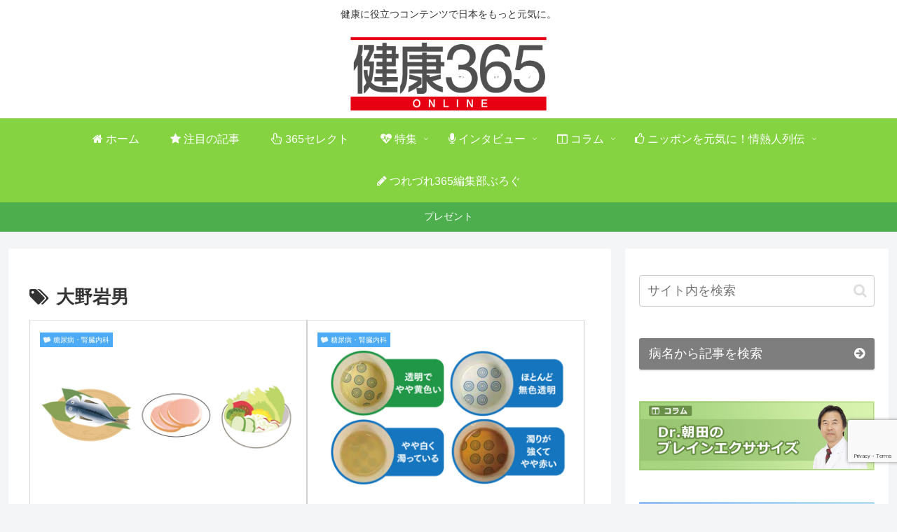

--- FILE ---
content_type: text/html; charset=utf-8
request_url: https://www.google.com/recaptcha/api2/anchor?ar=1&k=6LeBn2goAAAAAM6ZW8-vDVcmSEtHJlXqqagbtsNE&co=aHR0cHM6Ly8zNjVjb2xsZWdlLnByZXNzOjQ0Mw..&hl=en&v=N67nZn4AqZkNcbeMu4prBgzg&size=invisible&anchor-ms=20000&execute-ms=30000&cb=y4jyk7aat99x
body_size: 49827
content:
<!DOCTYPE HTML><html dir="ltr" lang="en"><head><meta http-equiv="Content-Type" content="text/html; charset=UTF-8">
<meta http-equiv="X-UA-Compatible" content="IE=edge">
<title>reCAPTCHA</title>
<style type="text/css">
/* cyrillic-ext */
@font-face {
  font-family: 'Roboto';
  font-style: normal;
  font-weight: 400;
  font-stretch: 100%;
  src: url(//fonts.gstatic.com/s/roboto/v48/KFO7CnqEu92Fr1ME7kSn66aGLdTylUAMa3GUBHMdazTgWw.woff2) format('woff2');
  unicode-range: U+0460-052F, U+1C80-1C8A, U+20B4, U+2DE0-2DFF, U+A640-A69F, U+FE2E-FE2F;
}
/* cyrillic */
@font-face {
  font-family: 'Roboto';
  font-style: normal;
  font-weight: 400;
  font-stretch: 100%;
  src: url(//fonts.gstatic.com/s/roboto/v48/KFO7CnqEu92Fr1ME7kSn66aGLdTylUAMa3iUBHMdazTgWw.woff2) format('woff2');
  unicode-range: U+0301, U+0400-045F, U+0490-0491, U+04B0-04B1, U+2116;
}
/* greek-ext */
@font-face {
  font-family: 'Roboto';
  font-style: normal;
  font-weight: 400;
  font-stretch: 100%;
  src: url(//fonts.gstatic.com/s/roboto/v48/KFO7CnqEu92Fr1ME7kSn66aGLdTylUAMa3CUBHMdazTgWw.woff2) format('woff2');
  unicode-range: U+1F00-1FFF;
}
/* greek */
@font-face {
  font-family: 'Roboto';
  font-style: normal;
  font-weight: 400;
  font-stretch: 100%;
  src: url(//fonts.gstatic.com/s/roboto/v48/KFO7CnqEu92Fr1ME7kSn66aGLdTylUAMa3-UBHMdazTgWw.woff2) format('woff2');
  unicode-range: U+0370-0377, U+037A-037F, U+0384-038A, U+038C, U+038E-03A1, U+03A3-03FF;
}
/* math */
@font-face {
  font-family: 'Roboto';
  font-style: normal;
  font-weight: 400;
  font-stretch: 100%;
  src: url(//fonts.gstatic.com/s/roboto/v48/KFO7CnqEu92Fr1ME7kSn66aGLdTylUAMawCUBHMdazTgWw.woff2) format('woff2');
  unicode-range: U+0302-0303, U+0305, U+0307-0308, U+0310, U+0312, U+0315, U+031A, U+0326-0327, U+032C, U+032F-0330, U+0332-0333, U+0338, U+033A, U+0346, U+034D, U+0391-03A1, U+03A3-03A9, U+03B1-03C9, U+03D1, U+03D5-03D6, U+03F0-03F1, U+03F4-03F5, U+2016-2017, U+2034-2038, U+203C, U+2040, U+2043, U+2047, U+2050, U+2057, U+205F, U+2070-2071, U+2074-208E, U+2090-209C, U+20D0-20DC, U+20E1, U+20E5-20EF, U+2100-2112, U+2114-2115, U+2117-2121, U+2123-214F, U+2190, U+2192, U+2194-21AE, U+21B0-21E5, U+21F1-21F2, U+21F4-2211, U+2213-2214, U+2216-22FF, U+2308-230B, U+2310, U+2319, U+231C-2321, U+2336-237A, U+237C, U+2395, U+239B-23B7, U+23D0, U+23DC-23E1, U+2474-2475, U+25AF, U+25B3, U+25B7, U+25BD, U+25C1, U+25CA, U+25CC, U+25FB, U+266D-266F, U+27C0-27FF, U+2900-2AFF, U+2B0E-2B11, U+2B30-2B4C, U+2BFE, U+3030, U+FF5B, U+FF5D, U+1D400-1D7FF, U+1EE00-1EEFF;
}
/* symbols */
@font-face {
  font-family: 'Roboto';
  font-style: normal;
  font-weight: 400;
  font-stretch: 100%;
  src: url(//fonts.gstatic.com/s/roboto/v48/KFO7CnqEu92Fr1ME7kSn66aGLdTylUAMaxKUBHMdazTgWw.woff2) format('woff2');
  unicode-range: U+0001-000C, U+000E-001F, U+007F-009F, U+20DD-20E0, U+20E2-20E4, U+2150-218F, U+2190, U+2192, U+2194-2199, U+21AF, U+21E6-21F0, U+21F3, U+2218-2219, U+2299, U+22C4-22C6, U+2300-243F, U+2440-244A, U+2460-24FF, U+25A0-27BF, U+2800-28FF, U+2921-2922, U+2981, U+29BF, U+29EB, U+2B00-2BFF, U+4DC0-4DFF, U+FFF9-FFFB, U+10140-1018E, U+10190-1019C, U+101A0, U+101D0-101FD, U+102E0-102FB, U+10E60-10E7E, U+1D2C0-1D2D3, U+1D2E0-1D37F, U+1F000-1F0FF, U+1F100-1F1AD, U+1F1E6-1F1FF, U+1F30D-1F30F, U+1F315, U+1F31C, U+1F31E, U+1F320-1F32C, U+1F336, U+1F378, U+1F37D, U+1F382, U+1F393-1F39F, U+1F3A7-1F3A8, U+1F3AC-1F3AF, U+1F3C2, U+1F3C4-1F3C6, U+1F3CA-1F3CE, U+1F3D4-1F3E0, U+1F3ED, U+1F3F1-1F3F3, U+1F3F5-1F3F7, U+1F408, U+1F415, U+1F41F, U+1F426, U+1F43F, U+1F441-1F442, U+1F444, U+1F446-1F449, U+1F44C-1F44E, U+1F453, U+1F46A, U+1F47D, U+1F4A3, U+1F4B0, U+1F4B3, U+1F4B9, U+1F4BB, U+1F4BF, U+1F4C8-1F4CB, U+1F4D6, U+1F4DA, U+1F4DF, U+1F4E3-1F4E6, U+1F4EA-1F4ED, U+1F4F7, U+1F4F9-1F4FB, U+1F4FD-1F4FE, U+1F503, U+1F507-1F50B, U+1F50D, U+1F512-1F513, U+1F53E-1F54A, U+1F54F-1F5FA, U+1F610, U+1F650-1F67F, U+1F687, U+1F68D, U+1F691, U+1F694, U+1F698, U+1F6AD, U+1F6B2, U+1F6B9-1F6BA, U+1F6BC, U+1F6C6-1F6CF, U+1F6D3-1F6D7, U+1F6E0-1F6EA, U+1F6F0-1F6F3, U+1F6F7-1F6FC, U+1F700-1F7FF, U+1F800-1F80B, U+1F810-1F847, U+1F850-1F859, U+1F860-1F887, U+1F890-1F8AD, U+1F8B0-1F8BB, U+1F8C0-1F8C1, U+1F900-1F90B, U+1F93B, U+1F946, U+1F984, U+1F996, U+1F9E9, U+1FA00-1FA6F, U+1FA70-1FA7C, U+1FA80-1FA89, U+1FA8F-1FAC6, U+1FACE-1FADC, U+1FADF-1FAE9, U+1FAF0-1FAF8, U+1FB00-1FBFF;
}
/* vietnamese */
@font-face {
  font-family: 'Roboto';
  font-style: normal;
  font-weight: 400;
  font-stretch: 100%;
  src: url(//fonts.gstatic.com/s/roboto/v48/KFO7CnqEu92Fr1ME7kSn66aGLdTylUAMa3OUBHMdazTgWw.woff2) format('woff2');
  unicode-range: U+0102-0103, U+0110-0111, U+0128-0129, U+0168-0169, U+01A0-01A1, U+01AF-01B0, U+0300-0301, U+0303-0304, U+0308-0309, U+0323, U+0329, U+1EA0-1EF9, U+20AB;
}
/* latin-ext */
@font-face {
  font-family: 'Roboto';
  font-style: normal;
  font-weight: 400;
  font-stretch: 100%;
  src: url(//fonts.gstatic.com/s/roboto/v48/KFO7CnqEu92Fr1ME7kSn66aGLdTylUAMa3KUBHMdazTgWw.woff2) format('woff2');
  unicode-range: U+0100-02BA, U+02BD-02C5, U+02C7-02CC, U+02CE-02D7, U+02DD-02FF, U+0304, U+0308, U+0329, U+1D00-1DBF, U+1E00-1E9F, U+1EF2-1EFF, U+2020, U+20A0-20AB, U+20AD-20C0, U+2113, U+2C60-2C7F, U+A720-A7FF;
}
/* latin */
@font-face {
  font-family: 'Roboto';
  font-style: normal;
  font-weight: 400;
  font-stretch: 100%;
  src: url(//fonts.gstatic.com/s/roboto/v48/KFO7CnqEu92Fr1ME7kSn66aGLdTylUAMa3yUBHMdazQ.woff2) format('woff2');
  unicode-range: U+0000-00FF, U+0131, U+0152-0153, U+02BB-02BC, U+02C6, U+02DA, U+02DC, U+0304, U+0308, U+0329, U+2000-206F, U+20AC, U+2122, U+2191, U+2193, U+2212, U+2215, U+FEFF, U+FFFD;
}
/* cyrillic-ext */
@font-face {
  font-family: 'Roboto';
  font-style: normal;
  font-weight: 500;
  font-stretch: 100%;
  src: url(//fonts.gstatic.com/s/roboto/v48/KFO7CnqEu92Fr1ME7kSn66aGLdTylUAMa3GUBHMdazTgWw.woff2) format('woff2');
  unicode-range: U+0460-052F, U+1C80-1C8A, U+20B4, U+2DE0-2DFF, U+A640-A69F, U+FE2E-FE2F;
}
/* cyrillic */
@font-face {
  font-family: 'Roboto';
  font-style: normal;
  font-weight: 500;
  font-stretch: 100%;
  src: url(//fonts.gstatic.com/s/roboto/v48/KFO7CnqEu92Fr1ME7kSn66aGLdTylUAMa3iUBHMdazTgWw.woff2) format('woff2');
  unicode-range: U+0301, U+0400-045F, U+0490-0491, U+04B0-04B1, U+2116;
}
/* greek-ext */
@font-face {
  font-family: 'Roboto';
  font-style: normal;
  font-weight: 500;
  font-stretch: 100%;
  src: url(//fonts.gstatic.com/s/roboto/v48/KFO7CnqEu92Fr1ME7kSn66aGLdTylUAMa3CUBHMdazTgWw.woff2) format('woff2');
  unicode-range: U+1F00-1FFF;
}
/* greek */
@font-face {
  font-family: 'Roboto';
  font-style: normal;
  font-weight: 500;
  font-stretch: 100%;
  src: url(//fonts.gstatic.com/s/roboto/v48/KFO7CnqEu92Fr1ME7kSn66aGLdTylUAMa3-UBHMdazTgWw.woff2) format('woff2');
  unicode-range: U+0370-0377, U+037A-037F, U+0384-038A, U+038C, U+038E-03A1, U+03A3-03FF;
}
/* math */
@font-face {
  font-family: 'Roboto';
  font-style: normal;
  font-weight: 500;
  font-stretch: 100%;
  src: url(//fonts.gstatic.com/s/roboto/v48/KFO7CnqEu92Fr1ME7kSn66aGLdTylUAMawCUBHMdazTgWw.woff2) format('woff2');
  unicode-range: U+0302-0303, U+0305, U+0307-0308, U+0310, U+0312, U+0315, U+031A, U+0326-0327, U+032C, U+032F-0330, U+0332-0333, U+0338, U+033A, U+0346, U+034D, U+0391-03A1, U+03A3-03A9, U+03B1-03C9, U+03D1, U+03D5-03D6, U+03F0-03F1, U+03F4-03F5, U+2016-2017, U+2034-2038, U+203C, U+2040, U+2043, U+2047, U+2050, U+2057, U+205F, U+2070-2071, U+2074-208E, U+2090-209C, U+20D0-20DC, U+20E1, U+20E5-20EF, U+2100-2112, U+2114-2115, U+2117-2121, U+2123-214F, U+2190, U+2192, U+2194-21AE, U+21B0-21E5, U+21F1-21F2, U+21F4-2211, U+2213-2214, U+2216-22FF, U+2308-230B, U+2310, U+2319, U+231C-2321, U+2336-237A, U+237C, U+2395, U+239B-23B7, U+23D0, U+23DC-23E1, U+2474-2475, U+25AF, U+25B3, U+25B7, U+25BD, U+25C1, U+25CA, U+25CC, U+25FB, U+266D-266F, U+27C0-27FF, U+2900-2AFF, U+2B0E-2B11, U+2B30-2B4C, U+2BFE, U+3030, U+FF5B, U+FF5D, U+1D400-1D7FF, U+1EE00-1EEFF;
}
/* symbols */
@font-face {
  font-family: 'Roboto';
  font-style: normal;
  font-weight: 500;
  font-stretch: 100%;
  src: url(//fonts.gstatic.com/s/roboto/v48/KFO7CnqEu92Fr1ME7kSn66aGLdTylUAMaxKUBHMdazTgWw.woff2) format('woff2');
  unicode-range: U+0001-000C, U+000E-001F, U+007F-009F, U+20DD-20E0, U+20E2-20E4, U+2150-218F, U+2190, U+2192, U+2194-2199, U+21AF, U+21E6-21F0, U+21F3, U+2218-2219, U+2299, U+22C4-22C6, U+2300-243F, U+2440-244A, U+2460-24FF, U+25A0-27BF, U+2800-28FF, U+2921-2922, U+2981, U+29BF, U+29EB, U+2B00-2BFF, U+4DC0-4DFF, U+FFF9-FFFB, U+10140-1018E, U+10190-1019C, U+101A0, U+101D0-101FD, U+102E0-102FB, U+10E60-10E7E, U+1D2C0-1D2D3, U+1D2E0-1D37F, U+1F000-1F0FF, U+1F100-1F1AD, U+1F1E6-1F1FF, U+1F30D-1F30F, U+1F315, U+1F31C, U+1F31E, U+1F320-1F32C, U+1F336, U+1F378, U+1F37D, U+1F382, U+1F393-1F39F, U+1F3A7-1F3A8, U+1F3AC-1F3AF, U+1F3C2, U+1F3C4-1F3C6, U+1F3CA-1F3CE, U+1F3D4-1F3E0, U+1F3ED, U+1F3F1-1F3F3, U+1F3F5-1F3F7, U+1F408, U+1F415, U+1F41F, U+1F426, U+1F43F, U+1F441-1F442, U+1F444, U+1F446-1F449, U+1F44C-1F44E, U+1F453, U+1F46A, U+1F47D, U+1F4A3, U+1F4B0, U+1F4B3, U+1F4B9, U+1F4BB, U+1F4BF, U+1F4C8-1F4CB, U+1F4D6, U+1F4DA, U+1F4DF, U+1F4E3-1F4E6, U+1F4EA-1F4ED, U+1F4F7, U+1F4F9-1F4FB, U+1F4FD-1F4FE, U+1F503, U+1F507-1F50B, U+1F50D, U+1F512-1F513, U+1F53E-1F54A, U+1F54F-1F5FA, U+1F610, U+1F650-1F67F, U+1F687, U+1F68D, U+1F691, U+1F694, U+1F698, U+1F6AD, U+1F6B2, U+1F6B9-1F6BA, U+1F6BC, U+1F6C6-1F6CF, U+1F6D3-1F6D7, U+1F6E0-1F6EA, U+1F6F0-1F6F3, U+1F6F7-1F6FC, U+1F700-1F7FF, U+1F800-1F80B, U+1F810-1F847, U+1F850-1F859, U+1F860-1F887, U+1F890-1F8AD, U+1F8B0-1F8BB, U+1F8C0-1F8C1, U+1F900-1F90B, U+1F93B, U+1F946, U+1F984, U+1F996, U+1F9E9, U+1FA00-1FA6F, U+1FA70-1FA7C, U+1FA80-1FA89, U+1FA8F-1FAC6, U+1FACE-1FADC, U+1FADF-1FAE9, U+1FAF0-1FAF8, U+1FB00-1FBFF;
}
/* vietnamese */
@font-face {
  font-family: 'Roboto';
  font-style: normal;
  font-weight: 500;
  font-stretch: 100%;
  src: url(//fonts.gstatic.com/s/roboto/v48/KFO7CnqEu92Fr1ME7kSn66aGLdTylUAMa3OUBHMdazTgWw.woff2) format('woff2');
  unicode-range: U+0102-0103, U+0110-0111, U+0128-0129, U+0168-0169, U+01A0-01A1, U+01AF-01B0, U+0300-0301, U+0303-0304, U+0308-0309, U+0323, U+0329, U+1EA0-1EF9, U+20AB;
}
/* latin-ext */
@font-face {
  font-family: 'Roboto';
  font-style: normal;
  font-weight: 500;
  font-stretch: 100%;
  src: url(//fonts.gstatic.com/s/roboto/v48/KFO7CnqEu92Fr1ME7kSn66aGLdTylUAMa3KUBHMdazTgWw.woff2) format('woff2');
  unicode-range: U+0100-02BA, U+02BD-02C5, U+02C7-02CC, U+02CE-02D7, U+02DD-02FF, U+0304, U+0308, U+0329, U+1D00-1DBF, U+1E00-1E9F, U+1EF2-1EFF, U+2020, U+20A0-20AB, U+20AD-20C0, U+2113, U+2C60-2C7F, U+A720-A7FF;
}
/* latin */
@font-face {
  font-family: 'Roboto';
  font-style: normal;
  font-weight: 500;
  font-stretch: 100%;
  src: url(//fonts.gstatic.com/s/roboto/v48/KFO7CnqEu92Fr1ME7kSn66aGLdTylUAMa3yUBHMdazQ.woff2) format('woff2');
  unicode-range: U+0000-00FF, U+0131, U+0152-0153, U+02BB-02BC, U+02C6, U+02DA, U+02DC, U+0304, U+0308, U+0329, U+2000-206F, U+20AC, U+2122, U+2191, U+2193, U+2212, U+2215, U+FEFF, U+FFFD;
}
/* cyrillic-ext */
@font-face {
  font-family: 'Roboto';
  font-style: normal;
  font-weight: 900;
  font-stretch: 100%;
  src: url(//fonts.gstatic.com/s/roboto/v48/KFO7CnqEu92Fr1ME7kSn66aGLdTylUAMa3GUBHMdazTgWw.woff2) format('woff2');
  unicode-range: U+0460-052F, U+1C80-1C8A, U+20B4, U+2DE0-2DFF, U+A640-A69F, U+FE2E-FE2F;
}
/* cyrillic */
@font-face {
  font-family: 'Roboto';
  font-style: normal;
  font-weight: 900;
  font-stretch: 100%;
  src: url(//fonts.gstatic.com/s/roboto/v48/KFO7CnqEu92Fr1ME7kSn66aGLdTylUAMa3iUBHMdazTgWw.woff2) format('woff2');
  unicode-range: U+0301, U+0400-045F, U+0490-0491, U+04B0-04B1, U+2116;
}
/* greek-ext */
@font-face {
  font-family: 'Roboto';
  font-style: normal;
  font-weight: 900;
  font-stretch: 100%;
  src: url(//fonts.gstatic.com/s/roboto/v48/KFO7CnqEu92Fr1ME7kSn66aGLdTylUAMa3CUBHMdazTgWw.woff2) format('woff2');
  unicode-range: U+1F00-1FFF;
}
/* greek */
@font-face {
  font-family: 'Roboto';
  font-style: normal;
  font-weight: 900;
  font-stretch: 100%;
  src: url(//fonts.gstatic.com/s/roboto/v48/KFO7CnqEu92Fr1ME7kSn66aGLdTylUAMa3-UBHMdazTgWw.woff2) format('woff2');
  unicode-range: U+0370-0377, U+037A-037F, U+0384-038A, U+038C, U+038E-03A1, U+03A3-03FF;
}
/* math */
@font-face {
  font-family: 'Roboto';
  font-style: normal;
  font-weight: 900;
  font-stretch: 100%;
  src: url(//fonts.gstatic.com/s/roboto/v48/KFO7CnqEu92Fr1ME7kSn66aGLdTylUAMawCUBHMdazTgWw.woff2) format('woff2');
  unicode-range: U+0302-0303, U+0305, U+0307-0308, U+0310, U+0312, U+0315, U+031A, U+0326-0327, U+032C, U+032F-0330, U+0332-0333, U+0338, U+033A, U+0346, U+034D, U+0391-03A1, U+03A3-03A9, U+03B1-03C9, U+03D1, U+03D5-03D6, U+03F0-03F1, U+03F4-03F5, U+2016-2017, U+2034-2038, U+203C, U+2040, U+2043, U+2047, U+2050, U+2057, U+205F, U+2070-2071, U+2074-208E, U+2090-209C, U+20D0-20DC, U+20E1, U+20E5-20EF, U+2100-2112, U+2114-2115, U+2117-2121, U+2123-214F, U+2190, U+2192, U+2194-21AE, U+21B0-21E5, U+21F1-21F2, U+21F4-2211, U+2213-2214, U+2216-22FF, U+2308-230B, U+2310, U+2319, U+231C-2321, U+2336-237A, U+237C, U+2395, U+239B-23B7, U+23D0, U+23DC-23E1, U+2474-2475, U+25AF, U+25B3, U+25B7, U+25BD, U+25C1, U+25CA, U+25CC, U+25FB, U+266D-266F, U+27C0-27FF, U+2900-2AFF, U+2B0E-2B11, U+2B30-2B4C, U+2BFE, U+3030, U+FF5B, U+FF5D, U+1D400-1D7FF, U+1EE00-1EEFF;
}
/* symbols */
@font-face {
  font-family: 'Roboto';
  font-style: normal;
  font-weight: 900;
  font-stretch: 100%;
  src: url(//fonts.gstatic.com/s/roboto/v48/KFO7CnqEu92Fr1ME7kSn66aGLdTylUAMaxKUBHMdazTgWw.woff2) format('woff2');
  unicode-range: U+0001-000C, U+000E-001F, U+007F-009F, U+20DD-20E0, U+20E2-20E4, U+2150-218F, U+2190, U+2192, U+2194-2199, U+21AF, U+21E6-21F0, U+21F3, U+2218-2219, U+2299, U+22C4-22C6, U+2300-243F, U+2440-244A, U+2460-24FF, U+25A0-27BF, U+2800-28FF, U+2921-2922, U+2981, U+29BF, U+29EB, U+2B00-2BFF, U+4DC0-4DFF, U+FFF9-FFFB, U+10140-1018E, U+10190-1019C, U+101A0, U+101D0-101FD, U+102E0-102FB, U+10E60-10E7E, U+1D2C0-1D2D3, U+1D2E0-1D37F, U+1F000-1F0FF, U+1F100-1F1AD, U+1F1E6-1F1FF, U+1F30D-1F30F, U+1F315, U+1F31C, U+1F31E, U+1F320-1F32C, U+1F336, U+1F378, U+1F37D, U+1F382, U+1F393-1F39F, U+1F3A7-1F3A8, U+1F3AC-1F3AF, U+1F3C2, U+1F3C4-1F3C6, U+1F3CA-1F3CE, U+1F3D4-1F3E0, U+1F3ED, U+1F3F1-1F3F3, U+1F3F5-1F3F7, U+1F408, U+1F415, U+1F41F, U+1F426, U+1F43F, U+1F441-1F442, U+1F444, U+1F446-1F449, U+1F44C-1F44E, U+1F453, U+1F46A, U+1F47D, U+1F4A3, U+1F4B0, U+1F4B3, U+1F4B9, U+1F4BB, U+1F4BF, U+1F4C8-1F4CB, U+1F4D6, U+1F4DA, U+1F4DF, U+1F4E3-1F4E6, U+1F4EA-1F4ED, U+1F4F7, U+1F4F9-1F4FB, U+1F4FD-1F4FE, U+1F503, U+1F507-1F50B, U+1F50D, U+1F512-1F513, U+1F53E-1F54A, U+1F54F-1F5FA, U+1F610, U+1F650-1F67F, U+1F687, U+1F68D, U+1F691, U+1F694, U+1F698, U+1F6AD, U+1F6B2, U+1F6B9-1F6BA, U+1F6BC, U+1F6C6-1F6CF, U+1F6D3-1F6D7, U+1F6E0-1F6EA, U+1F6F0-1F6F3, U+1F6F7-1F6FC, U+1F700-1F7FF, U+1F800-1F80B, U+1F810-1F847, U+1F850-1F859, U+1F860-1F887, U+1F890-1F8AD, U+1F8B0-1F8BB, U+1F8C0-1F8C1, U+1F900-1F90B, U+1F93B, U+1F946, U+1F984, U+1F996, U+1F9E9, U+1FA00-1FA6F, U+1FA70-1FA7C, U+1FA80-1FA89, U+1FA8F-1FAC6, U+1FACE-1FADC, U+1FADF-1FAE9, U+1FAF0-1FAF8, U+1FB00-1FBFF;
}
/* vietnamese */
@font-face {
  font-family: 'Roboto';
  font-style: normal;
  font-weight: 900;
  font-stretch: 100%;
  src: url(//fonts.gstatic.com/s/roboto/v48/KFO7CnqEu92Fr1ME7kSn66aGLdTylUAMa3OUBHMdazTgWw.woff2) format('woff2');
  unicode-range: U+0102-0103, U+0110-0111, U+0128-0129, U+0168-0169, U+01A0-01A1, U+01AF-01B0, U+0300-0301, U+0303-0304, U+0308-0309, U+0323, U+0329, U+1EA0-1EF9, U+20AB;
}
/* latin-ext */
@font-face {
  font-family: 'Roboto';
  font-style: normal;
  font-weight: 900;
  font-stretch: 100%;
  src: url(//fonts.gstatic.com/s/roboto/v48/KFO7CnqEu92Fr1ME7kSn66aGLdTylUAMa3KUBHMdazTgWw.woff2) format('woff2');
  unicode-range: U+0100-02BA, U+02BD-02C5, U+02C7-02CC, U+02CE-02D7, U+02DD-02FF, U+0304, U+0308, U+0329, U+1D00-1DBF, U+1E00-1E9F, U+1EF2-1EFF, U+2020, U+20A0-20AB, U+20AD-20C0, U+2113, U+2C60-2C7F, U+A720-A7FF;
}
/* latin */
@font-face {
  font-family: 'Roboto';
  font-style: normal;
  font-weight: 900;
  font-stretch: 100%;
  src: url(//fonts.gstatic.com/s/roboto/v48/KFO7CnqEu92Fr1ME7kSn66aGLdTylUAMa3yUBHMdazQ.woff2) format('woff2');
  unicode-range: U+0000-00FF, U+0131, U+0152-0153, U+02BB-02BC, U+02C6, U+02DA, U+02DC, U+0304, U+0308, U+0329, U+2000-206F, U+20AC, U+2122, U+2191, U+2193, U+2212, U+2215, U+FEFF, U+FFFD;
}

</style>
<link rel="stylesheet" type="text/css" href="https://www.gstatic.com/recaptcha/releases/N67nZn4AqZkNcbeMu4prBgzg/styles__ltr.css">
<script nonce="sR8NT4fsV--Kda12VcTmmg" type="text/javascript">window['__recaptcha_api'] = 'https://www.google.com/recaptcha/api2/';</script>
<script type="text/javascript" src="https://www.gstatic.com/recaptcha/releases/N67nZn4AqZkNcbeMu4prBgzg/recaptcha__en.js" nonce="sR8NT4fsV--Kda12VcTmmg">
      
    </script></head>
<body><div id="rc-anchor-alert" class="rc-anchor-alert"></div>
<input type="hidden" id="recaptcha-token" value="[base64]">
<script type="text/javascript" nonce="sR8NT4fsV--Kda12VcTmmg">
      recaptcha.anchor.Main.init("[\x22ainput\x22,[\x22bgdata\x22,\x22\x22,\[base64]/[base64]/[base64]/[base64]/[base64]/[base64]/KGcoTywyNTMsTy5PKSxVRyhPLEMpKTpnKE8sMjUzLEMpLE8pKSxsKSksTykpfSxieT1mdW5jdGlvbihDLE8sdSxsKXtmb3IobD0odT1SKEMpLDApO08+MDtPLS0pbD1sPDw4fFooQyk7ZyhDLHUsbCl9LFVHPWZ1bmN0aW9uKEMsTyl7Qy5pLmxlbmd0aD4xMDQ/[base64]/[base64]/[base64]/[base64]/[base64]/[base64]/[base64]\\u003d\x22,\[base64]\\u003d\\u003d\x22,\x22ZmpJKMKgNMK4wosFOMOwPsORIMONw4TDh3bCmHzDgsKCwqrClsK7wolibMOIwo7DjVczOCnCiyo6w6U5wrUcwpjCgmrCocOHw43DtENLwqrCq8OdPS/Cr8O3w4xUwoXCuit4w65TwowPw75vw4/DjsOQasO2wqwJwqNHFcKUEcOGWCbCvWbDjsOJYsK4fsKAwpFNw71LFcO7w7ctwoRMw5wEOMKAw7/CtMOWR1sMw78OwqzDusO0I8Obw5vCk8KQwpdlwrHDlMK2w5LDlcOsGDAewrV/w54QGB5xw5hcKsOcFsOVwopbwpdawr3ClsKewr8sD8K+wqHCvsKoL1rDvcKAdC9Aw5RBPk/[base64]/[base64]/Dll9Fw6lnfifDisKDDsOxw5nDmiVtUjV2SMKqZsK6FjvCrcOPJMKhw5RPe8KHwo5fWcK1wp4BZ2PDvcO2w6vCh8O/w7QqUxtEwrvDlk46dWzCpy0Hwr9rwrDDmHRkwqMVHzlUw4A6worDlcKcw7fDnSBVwoA4GcK2w5E7FsKhwoTCu8KiRMKiw6AhXUkKw6DDsMOpax7DvsKWw55Yw4LDtkIYwqRLccKtwonCu8K7KcKgIC/CkS5xT17Ch8KfEWrDo2DDo8Kqwq7DqcOvw7IZYibCgV/[base64]/CpmfDlcKkX0AcwrVBwoPCrHvDmMOiw5PCg8KXwqbDrsKPwotyZcKbKGZvwqcLTnRcw5Akwr7CrMO+w7NjAcKJKcO2KsKjPnbCo0jDlzcNw6fCsMOGSDIUB0zDki4TD2PCnsKqaVPDvh/Di3nCgHwpw5FgTCvDisOUZ8K1w6LCgsKdw63Cux4KAsKQawfDtMK1w6/CmQTCvwPDjMOvfcOvVsKrw4J3wpnCqx09EF1Cw6dYwox1OkdWRXRBw5Msw6Naw7vDilsVNkjCq8KCw4lyw644w4zCnsKMwo3DhsKwQcOBUh9Yw5FywoQWw54mw5c3wrXCgg7CmlrDisOCw6BMHndTwqTDucKVdsOLdVgcwqkqJw0nZcO5TSFMW8OeKMOIw5/[base64]/DigFmwqnDjsKYwp7DkcKTW8KpJVxERAp5wr8hwqB8w6B1wpLDvm7CoArDizZCwpzDhnt3wplvcVoAw5rCmCzCq8KTSTAOBBfDoTDCr8KQEEfChsOgw6ZLCzoiwq05e8KuDcOrwq9aw6ghYMOrYcKiwrV0wq/CvW/[base64]/CkA1ywrbDpGHCj8OQwqXCrRRQYsKDe8KRw7dRTMK6w5UMc8K6wqXCgi9UQgcFJmHDuzZlwqIjS3c4TzM/[base64]/DjUDCkiHDollMf8KHw60VN8KjwoIsF3rDi8ORFCp7K8OCw7DDpgDCkgsuBHt9w7fDq8ONecKQwp9KwqtQw4UDwqJjLcO/w4zDkcOfFA3DlMOiwr/[base64]/CmE9DIcONwrbCjUXDk2sVI23DhWHCq8Kiwr4+BFJVTcOOUMKSwpDCuMOKeB/DhAHDgMOdN8OZwojDjcKZfmHDun7DgV9XwqLCpcOrP8OzfwRHc3rCncKrO8OHCMKKA23CjMKEKMKzGm/Dtz7DssOmHsK+wrBywoPCj8OKwrDDrxJKIHfDsWEowrDCt8O9R8KSwqLDlj7ChcKuwrXCnMKnBkjCqcOyJlsXw4oxGlLDucOMw6/DicKRNVFVwqYlw5vDrQZNw6c8WxnCu31NwpzDnG/Dh0LDrcK0ZxfDi8Ozwp7DscK0w6oTYSA/w64aJMO3bsOUJ3bCusK5wrDClcOkIsOTwqgmAsKbwoXCjsKcw49EBsKhdMKfCTvCpsO4wr88wqtgwovDmG/Cj8OCw6nCkSXDscKxw5/[base64]/DrMKyw5bDg1F/[base64]/CsCXDj1fCknzDoETCu8OrAyVCw5nDtcKsKWnCi8OQbcOTw4wiwrzCisKdw47CrcOYw6HCssKlKMOQC2DDsMKbEFQxw53CnC3ClMKfVcKjwox3w5PCoMOEwqh/wp/CtmhKD8KDw4YAKEw8UEcgS2ttWcOSw4BTegnDu1jCoAo7KkjCmsO+w7RkSmx1wo4HXWNoLAhew5t4w5NUwocEwr3CoxbDhFPClQDCpT/DkH1sCio/UlDCgz5hN8OdwpfDjULCi8K2cMOsZ8KFw4bDt8OcNcKSw7w4wqHDsTXDpcKgVhY3IS4WwpMyJyMew4UHwr1vXMKqFcKFwo1hEmrCpi/DtFHClMOuw6R5Xh1mwqbDi8KbacOIfMKqw5DChMK1DghmDjHDonHDjMKHGMOZfcKsCWnCp8KkSMOze8KGD8K7w5rDpzrCpXAsacOkwovCtxjDpAMywrHDrMOLw4fCmsKXIlLCuMKuwoArwoHCscOBw7nCq3LCi8OBw6/DvzbCi8Oow4rCoi3CmcKubB7Dt8KSwqHDiybDrwfDiVs0w61TTcOJbMK9woHCvjXCtcO0w6luS8KVwrzCl8KuEFVxwozCiWjCrsO4w7tVwrE/YsKDFsKzXcOXZTsKwrlgCsKDwo3Ct0XCtCNGw4HCgMKkPcOyw44ma8KQYCAuwoNxw5oabMKcE8KcfsObf0xUwpTCmMOLElU0SAJaEEx3R0XCm3UiDMO9XMOkwoXDjsKbYAVqX8OiOiEhbcKmw4DDlCdWwq18fA7ChhgtK2PDr8KJw4/[base64]/DhnHDvCFQwopLwq3DuHM/wq/ClcKFw4/DuUhVOwNqXMOyS8KlQ8KdYsK4bidqwqdFw5YYwr5tKlXDlRk5PMKKG8KOw5IqwqLDsMKFTnfCkmkMw5wxwpjCtUl8wq5mwqkxa1vDnnInKFp8w7zDh8KRFMKNGW/[base64]/DiMK+FsKiwp3Co0nCjcKfw4law6TCn1XCvVPClMONaMOXw6EmYcOBw5TDusKKwpFbwqfCukrCmiAyUQdjBmIeY8OQcEDCgT/DtMOgworDnMOLw4cIw7HDtC5lwr0YwpbDhsKBZjcxB8KpPsKFXMKMwrjDmcOZw6PCrn3DkFJNGsOuUcOmW8KYI8Kvw7vDmm80wpvCkXxNwpYzw7Eqw77DkcKgwpDDjVDDqGfDsMOHOR3DoQ3CscOlJVtSw418woLDjcOTw4wFPmLDuMKbPVFGTkkta8Ksw6hswqQ/czBXwrR5w4XClMKWw5PDosOFw6x+c8Kzwpd9w43DnMKDw7hdGsKoYwbDlcKVwpBfOcOCw7PCrsOCW8Khw4xOwq5dw7hnwrDDkcKhw4d5w7nDkU/CjXYbwrHCuUjDszJJbkTCgCfDlcOaw57CmE/CosKQw57CvUTDn8OgSMOxw5DCjsONQxRiwqzDmcOIXmTDjXd3wrPDly0FwrAhAFvDmx5swrMoOgfCqhnDh23Cq383MkRNKcOnw5MCJ8KKEDXDtMOKwo7DjcOYQ8OxRMKMwrrDgSLDpsOCbXMzw6HDtSvDqcKVC8KMCcOIw7DDrMKEFcKaw77CoMOjb8O6w7TCv8KNwq/[base64]/Cq8O/woTCuid+wqpdZXvDlMKrwoBJen4GYj9mT2nCoMKESQ0vBR5XX8OhPsO0I8KPah3CgsOuLCjDqsK2IcKHw4TDgEVsHy1BwpY/aMKkwqnCmB45LsKkSnPDoMO0wqgGw6t/[base64]/[base64]/CknRVLMKaBsOOBWjDq3smZcKzJxXCrFDDhXkvwrlPZ3jDoTdmw5w7aizDtnbDhcKsUxjDlEvDpVbDq8OoH3QMPEQ7w7NKwqxxwpdSbUl/w4LCqMOzw5/ChyQzwpQUwo7CmsOQw4Yyw4HDu8O3cWcjwplMTT4Ew7TCglZ0KcOcwo/Cq1RTQFXCtkRzw7XDlWdLwq3DvsO5IS1new7DpxXCqD8MQxpew7lewpI7HsOcwpLCucKsRVMlwoVUAg/[base64]/w5d7w7Q7wqzCqsOxEBnCqmbDvjLCqjjDtsOfwr/CicO2H8OnJsKcbnE+wptow6TDlD7DhMOiV8OfwqNswpDDnhp/[base64]/DpXweUcO9woApY3pOWynDiMKSw4NwbMOaflHCnSXDucKTw7wHwqIGwprCpXbDmFI7wpvDpcKuwoJrF8KNA8OjR3XCoMKLIEdKw6dII1wyT0vCpcKKwqU8YWtZE8KaworCg0vDmMKmw5l9wpNkwpHDi8KALhYqf8OHIBfCvB/[base64]/DnAd7bmrDlDHCqsKwwrliWcO6wo9rw5ECw4bDnMK+L3N7wpTCtXEweMKLOMKaHMOYwrfCpQ0vTsK4wpzCssOQWGF/w4bCs8O2wrdCSsOhw4/DrTMebSHDoyvDjsOGw5wdw5fDicObwovDjB/CtmvDpRLDlsOpw7BNw4JCfMKSwopqUjlifMKRDlFBH8KvwqR0w7/Cjg3DsU3Cj1HDo8KNw47CqyDDvcO7wr/DjmjDscOowoTCoC0mw6Uzw7t3w6U/VFU3McKmw6pwwrrDhsOGwpPDpcKzbRbCkcK7ajNpQMK9KMOBDcK8w6ddTcKTwoVKUjrDpcKvwr/[base64]/DjwrCmMK5wpkdAwjCrAAuMF3CinYNw6jCom9Uw7TChcKgQnTCkMOTw7rDqDl3IksCw61fHl7CmXEUworCjcK9wpLDhjHCpMOBMXXCllHCvkxjCB4bw7MOH8OSLMKBw4LDvg7Dh3TDpVx/KmMZwr4TWcKrwqI3wqknQg5cNMOPYmnCs8OVAEIHwpbCgD/[base64]/DoMObw6AIRFbDm8KiacOiUsO1HcKSwrlAIkUWw6tRw5zDrkHDmcK7XsKWw4TDt8KWw7fDtSF4ZmZpw5JUAcKiw6FrBBfDvBfCicOMw5rDo8Kbw7XCmsK1HWrDrsKgwp/[base64]/DhCoWXcKvwoZBw6LDvATCqSI3dWHDikrCmsOTwo4rworChCXDosO9wrvCvMOIRj1ewqHCqMOlc8Oiw4bDhRnCuHPCmsOPw47DvMKJa0nDjGLCl3HDpMK+AMO1IUZgUUgSwpXCjRNYw6zDkMO/eMOLw6bDnxQ/w5hoLsKiw7MoYToVJXHClkDDix5mSsOLwrVyEsOEw503QBzDjmYlw4TCvMKAEMKHUcOJccOtwp7CnMKew6tSw4J/Y8OqVHHDj0wuw5fCsinCvDclw5InF8Ozwos/woTDs8O9w70HSQIUwpXDssOOcVDCrcKOBcKtwrY7w5A2PcOcX8OZDMK1w64KfMOtAh/Dnnsdanwgw7zDhyAGwoLDmcKed8KGUcO7w7bDjsOgGi7DjMObCiIsw77CvMOuEMKuIHTDhcKCXy7DvcKEwoNiwpNqwoDDqcK2dGVcEcOgeX/Cu19+AcK6NRPCr8KAwrljZTXCsWTCrTzCgzvDsmoLw5Bew6nCgHnCrRdCacOCIzstw7/DtsKBMFXCkwnCscO6w4Yvwp0Lw4woSifCmhrCssOewrBywoF5TnV/[base64]/wo/CmcOQCMOXwrk2HsKYJVA7E1Z5wqBgX8Onw73CmGbDmy7Drn5ZwrzCs8OSwrPCvMO8UcObdhUTwqs8w44QfMOWw71ODhJAwq52WFcYEMOIw6rCscOrfMODwoHDrU7DuCPCpjzCphFUcMKiw7khwoY/[base64]/CmMKRGcO2w6/DnTJtWUHCpF3DhF7Dr8OUNMKiw7rDvCXCjhHDo8OaZGUSUsO3HsKnQnkxJR5xwpjDvXARw5/[base64]/WMOMwoIKKcKfNsOpR8K2KsOkAMOwA8KhMMO+wrQLwpgfacO1w4pbeyY2IXFDF8KgZTVpDWhowp/Ci8Oyw6V5wopEw6Arwq9bZgdbbVDCl8OEw6IjHznDisO/BsKFw7zDosKtRsKtTADDinrCujx2worCmMObVRDCisOHYsKWwqsAw5XDmR8+woxSFUMLwoHDpGzClcO+EcOFwpDDuMOOwobCsyzDhMKfdcOzwpkowo3DqMK8w5PChMKARsKOem1YYcK3ByjDiUbDmcKHbsOywoHDtsK/Zloow5zDjMO1wo1dw7LCmTzDhsOswpfDsMOXw6rCmMO+w5kEHCRFYBrDsW8jw7sgwosFAHd2BH/DlMOzw6vCv1vCkMO4IgzChBDCmsK+KcKqImPCj8KYDcKOwr5BEHRVIcKSwr5Zw4LCrCFWwqTCtcK+McK0wpACw4MtGsOCETTClsK6O8KxFS5uwojDtcOyNcKLwqgmwoF/[base64]/FsOCYcOwHBHDkU8vMcOAwoTCmg/[base64]/[base64]/wqnCo8OXw79QwqfCggxUwrnDnAjClcKwLz7CpGnDjsOLAMKoByEdw64Cw48MPkPColluwooZw7d/OXQOe8OGA8OQTMKtOsOVw5lGwojCvsOfC0TCrS0cwogWVsK6w4DDhgFcVGHDjDzDu19Iw57DkBIiQ8O8FgHCnEjChDQJYRrDgcOlwpVEV8KTCcK/wqpXwoYSwpcQKmRIwonDp8KTwpDDjE9rwpzDvU83OzMkJ8OJwqHCtXrCiR9swrXDpjkEXh4KGsOjU1PCqMKBwrnDs8OeYBvDkCBoGsK1w548RV7DrsKww4RxHVcsRMOTw5zDhCTDhMKpwolRPwvCk3VSw7Z0wodBAMOMLRHDtm/Dj8OpwqFlw6FXHwrDpMKSYyrDmcOBw6HCnsKOUSlFK8KowrTDhkwlWnFiwqA6ADTDhl/DhglySsOCw58sw6PCql3DoUPDvR3DtEjCngfDlMKkS8K4IToSw6AIBDpJw6Mow6wtD8KJLiMFQWJmIxsIwojCk0bDjS7CgcOBwrsHwpw/w5TDqsKfw4A2ZMKUwp7DqcOsOzzCnE7DgsK3woYewoUiw6NgI0rCq0JVw4ZUWxfCtsKzPsObWHvCmms2esOywqgiZ0MEHMO7w6LDnSI9wqbDiMKAw5nDoMOKGAl2X8KKwrjCnsOpTirCqcOLw4HCoQTCk8OZwoTCvsKbwpJIaj7CocKARMO5V2DClMKJwp/CuGsiwoPDuk8/w5jCnicwwp/CjsK0wq93w7FFwq7Dk8KjV8OAwpzDuAtHw5I4wpssw4zCs8KJw4sKwqhDBMOjJgTDmUTDsMOIwqc8w6oww6sjw7ARYVtQCcOuRcKewrkhbXDDgy3ChMKXa14dNMKcI3dQw4Mnw5bDl8OEw6vDjsKIEsKHKcOPQVLCmsKKJcKhwq/CsMOcGsOdwoPCtWDDuH/DkwjDhQ4XGMOvPMORc2DCgsKFJwENwpnCtWPCtVkQw5jDgMOJwpkOwq/ClMOrCsKsFsK3BMO4wo0JFSHDtnFmcQzCusKhRDUkWMKtwq8tw5QiT8OSwodCw416w6URccOZZsO+w7U2CDE/w7IwwrrCt8OgPMOOMEXCnMOyw7VFw7/Du8KhUcO2w6fDhcOmw4MQw7zCgcKiKVvDhzElwpPDk8Kaf0Z4LsOAFW7CrMKwwqJnwrbDosKGwq0Hw6XDpXFPwrFwwpEXwo4+TxbClmHCgUDCi1nCl8OEYnrCuFdXa8KrUHnCrsOgw5UxICRgc1llJMOQw7LCr8KhKFjDsxYpOEscRkzCuwB/fCgvSDICS8KWElrDt8O1AMK2wrLDtcKMUWYGaQDCl8OKVcKEw6jCrG3Dk0DDt8O/wofCmQd0DcKbwrXCrg/[base64]/e1vCmwTDvHgHw53CkR4nwrrDnA9rworCoB1mw4/CoXsEwqJWw5YHwqRKw65dw7N7DcKewq3CpWHCp8O7IcKgZsKDwr7CpQR5TT8QBMKGw7TCr8OIGsOSwrliw4MmEwdiwqbCs0USw5PCjBlew5vCsV0Rw7EJw63DlCE9wogLw4DCrMKbVH7DoFtZOMOpEMKewqHDq8KRcwFYa8OPwr/Cv37DksKywobCq8OuQ8OrTxYjdj0dw6bCi3Bqw6/[base64]/Cs8OXLTbChWFewpJFwqPCkMOSwq/[base64]/Dn8OdViRzwqDDicK7MhLDl0HCg8OjITvDohRnJnpRw4TCjwzDvBTCqi0vWgzDuRbDhx9Tehhww4/DpsOXPXPDrXEMHRFtbsOBwr7Do0w4w6wow65xw4QrwqDDscKWNDfDtcKywpUpwr/DtEMTw41WGVFTF0jCvDTChVs9w64YVsOuCi4rw7zCkcO6woPDugQaOMOew71jRlY1wojCisKtwrXDrsOEw53Cl8OZw6TDv8KHfmtvwqvCvTF4BCnDvsOLHMOJwobDkcOww4Nnw4/CmMK1wrzCgMKxXmrChQsrw5HCskvCq0LDm8OBw6E/Y8K0fsKuAVfCnDgxw47CpMOiwqV1w5zDksKXw4LDgUwTCcOFwr3Cj8KFw6pvQ8OGA3DChsK8LiLDlMOXScKTcWJUUFdfw5YaeWpBbcO8JMKTw4HCtcKsw5wHEsKdX8KeOwR9EsKLw7rDl1PDvl/CkEvDsyhMMsOXc8OUw7wEw7Y/[base64]/ImIAA8KnRMO7CsKAw5fCvwHCn8KLw6ReSUBRJVLDii8Yw7/ChcOSw5bCgHFFw5fDvgRow6rCpV1Rw71hN8Kdwqt9Y8K8w5MnaRw7w73DvHRED0M/[base64]/TW7DkFrCrxkMwp7DocOWTiZnw6oULGrCiMKyw7jCsjfDnRPDuBnCscOtwqNvw743w73Ct27CgsKPesKtw6Iefnt/w68Jwp5bUU4KUsKjw4VQwoTDiTAfwrzCmH/CvAnCqDJtwo/CgsOnw4TDs1Vhwox6w6pHLMOvwpvCl8O0wpzCt8KOWGMgw6DCp8KUViTDv8Ouw4ELwr3Dm8KUw4lDSUjDk8ORGSTCjsK1wppqXxdXw5poMMOmw57ClsOxOGstwogla8O/wqFVLTx4w5RMRWjDiMKNSw7Dkm0Ff8O3wqfCqMObw6HDhcOjw4VQw6zDjsK6wrBXw4vCu8ODwoXCo8OjejY6w4rCpMKnw5PDiQ46FiJWw7PDrcOXGHHDjS/DvsOsFnHCgcOWP8KrwrnDssKMw6TCnMKbw55kw40uw7R8w6TCpw7Cp0jDsSnDg8KHw63Dl3FewqBATcKxNcOPKMKvwqHDhMK+c8Oiw7JFalonIcK5DMOcw5EawrtATcKGwrAeLixfw5IoYcKrwrYTw5HDgGlaSEfDkcOuwqnCmsOcCy/Ch8OpwqYEwpEgw6h8PsOgcUtjKsOOR8KFKcO/IzbCnmslw43DvVYtwpNvwqoiw5LCp0YEKMO6wpbDrGYlwpvCrBPCjMKaOEXDm8OFEWFkd0FTX8K/wp/DtiDCvsO0w43CoWbCg8OWFzbDpyERwqU+w4w2wprCjMKzwq4yNsKzWy/CvDnCiBbCuCbCmkYbw47CjsKDYCMUwqkpacOzwpIIIsOoSUwkVMOIAcOwasOVwpzCrEzCpAcwJMO5AR3DucKzwqbDujZ9wrBITcKkB8OuwqbCnyZZw6fDmVoIw4bCqcK6wr/Dg8O+woXCg03DrwlYw5HDjlHCvcKJG10uw5DDiMK/M2XCq8Ktw58WTWbCsX3CssKZwpHCilUPwrHCtRDChsOJw4kswrADw6jDnD0fG8K5w5TCjH8FP8OYbsKzBT/DncOobhLClsKDw4EewqsqFTHCqsOgwokhZcOtwoo/Y8KcD8Kyb8OKfCoBw5clwrwZw7nDjUXCqhfCksKZwr3Cl8KTDMKXw6HCmB/[base64]/CmBPDh8OlBMOKwoLCgxJfAlTCgC/Dm8OYwqx6wobDl8Ozw6PDuhLDoMKuw6LCpix0wqvClSHDrcKzXhA9KEXDisOwa3rDtsKBwoVzw4/Cqm5Xw4xiw6LDjy3CuMO9w4rClMOnJsOaPcOdIsO5D8K7w58KeMOxwoDChnZPC8KbFMKTbMKQPMOdXFjChsKgwqV5AxDClX3DsMKQw4DDiBsRwrMMwp/DnCDCjjxyw77DuMOAw5bDlh4lwq55BMOnFMONwoR7TcKTLVw9w77CqTnDucKqwqQ7K8KnAyQMwok0wqEoPDjDmAcdw5Ylw6xrw47ChSzCqywbw5PDsFosCFfDlClwwqzDm1PDuDDCvcKwaGhew7nDhz/DpCnDjcKSw6bCksKew7xHwpl8O2HDj3s9wqXCh8KPB8KfwrbCosKMwpE1LMOmNMKlwq56w6UkaBkvYSrDk8OIw5zDnAbCj0fDj0rDlkkTXkU6egLCscKHSkgnw7XCjMKNwpRfK8ODwoJZFSrCj2EKw7jCgsKLw5TCuE0NQSrCklVdwowVO8OuwrTCoQ/DlsO8w4EAw6MSw58tw7Bewq/[base64]/[base64]/DolEFwoMPEHsBVMKhwpdJJWwfel3ClwLChcKFJsKcbmjDsj80w6JHw6vCmn9gw50NbyTChcKHwrRLw7vCpcOEWlobw5bDr8KKw61FN8O2w6gCw6/Dp8OPw6kfw5pRw5TCtcOQal3DkxDCscK8WEdTwq9GK2/DucKnLMK9w6xow5VBw5HDoMKdw5t6woTCq8OdwrXCsk14EVXCp8KVwpLDslo9w7p3wpzDilJywp3DolLCv8K5wrN7w5vDqcO/[base64]/[base64]/DrsOEwr7Cg8KHwoFfw43DhTMpdkTDvgrCqHIdbmLDgDcAwqvCixIVO8OPXGBtWsKnwonDrsOiw7fDgU0TScK5LcKQAcOBw4ENHMKbKMKVwo/[base64]/SsOswp8hJsOwBcOLQGHDoGh7OsK3dx3DlMOuVx3CpMKYw6PDp8KLD8O9wpzDiULCv8Oow5DDpAbDoUbCusObEMK/w6cxWBRTwqkNDAQCw63CkcKJwoTDnMKGwpnCnMOVwop5W8OUw4nCocO6w7YObSzDqXs4EXA7w506w7lHwrXDrGfDumQQCw/DhcOkcFfCj3HDksKwF0XCl8K3w4PCnMKLL2xxJHZSIcKOw48PNzDChn5ww7DDiFhOw5YuwoHDnsOhIsO4w6rDlMKrBH/[base64]/woDDq8KdwonCu8OcwqdyfsOvfsObcsKfE0nCoMKSAR9Kwo3DsGVlwps9IB4DOWkJw73Cl8OMwoHDu8Kow7B/w4tIQTc/w5tWSxHDiMOZw7zCnsK4w4HDnj/Cr2kYw5fCksOAJ8O3OhfCoE/CmkfCi8KpGAYtGzbCmVPDpsO2wpFvansqw7TDhmcqQFrCh0fDtzZWbwjCjMKpUcOKEU15wqZBB8Opw54KTXAeQMOswpDCj8KMFk5+w4/DuMOtEXEKcMKhUcKWaQfCuzQcwoPDkcKVw4giIRDDv8KyJsKKPiDCkSPDvMK3TA8xGTjDocKWw6kFw58XKcKWCcOjwqrCoMOleGhxwqNnXMOpG8KRw5nCp2NKE8KpwoBLODcbFsO3w5nCgHXDrsOIw7jDjMKVw57CpsKoD8KjWC8rYk7CtMKHwqEXFcOjw4/[base64]/MMOhwojCj8OyL8OIRwB/woxyDsOLfsKow7LDswJ9wqpGNx5dwovDg8KaEMO5wrhCw7TDhMOwwqfCr2NFYcKqTsKiKBvDhgbCqMOswqPCvsKzw7TDt8K7HTRow6lxcHEzTMOFd3vCqMO/[base64]/[base64]/CcKGw4N/wpoUw4zDtXvCscKvNsKYacOWFsOww5QLwr4rTCEGAkxXwo82w4VCw58pRULDl8K4c8K+w55HwovCjsKjw4jCtXtCwqXCg8K7A8KWwqTCi8KKIV3Cvk/DsMKbwp/DvsKiYsOVFBDCtcK4w53DhwPCnsOSAhPCu8OKQ0Yiw7Q4w4LDoVXDnUPDusKjw5IjJ13Dk1DDtcKrTcOfSMK0XMOTfg3DiH1rw4BuUsOGXjYleTJrwqHCsMK4PFLDr8Ohw5XDksOlfXcxX3DDjMOfWcOTcS8fCG9FwoLCohp/[base64]/w5J8wp/Cu8KZH8OEBMKZKDXCj8K6LMOfPMOkw5FiQwDCqsOhAcKJI8Ktwo5+MjdYw6/DvE80LMOTwqzCiMKawpVqw4nCrzR4GmRNLcKuLcKcw7sIwqlaSsKJRm9awpbClGnDiH3CicK/w7DCtcK2wp8Gw6o+FsO4w7fCssKrQ0TCsgpRw63DmmFGwr8XesO3csKaBwFJwplmYMO4wpLCq8KhKcOZB8KnwpdpRGvCt8KmG8KrXcKSPlIxwrBkwqk/[base64]/DlMOHWcK7wolWwq/DqcKjwrQ7w6DCusOnw5Fmw7pDwqTDtMOiw6DCszzDtRTCpMK8XTTClcKlIMOwwrbCoHTDsMKIw4FTcsO5w4wmDsOFfcKiwosTDsKRw67DlMO7BDjCry3DiVgwwqNQVU5DCzHDn0bCl8OyLTBXwpE6wqlXwqjDjcK3w5svFsKmw4V3wqcfwrzCvh/[base64]/[base64]/CtBvDlWM8w4t8O0EQDnVATMKfwqnDlwDCij/[base64]/DvzgswpzDv8KBw6TDuMKPwrkgwq1/OkgqB8O4w7fDpDfDlUMUW2nDisOmYsOAwprDjMKow7bChMOXw4bCsSx3wppUI8K3T8OWw7vDlmFfwo8bScOuA8OZw5fDmsO+wpJbH8KrwoIIBcKOKAkew6zCo8O+wrfDuCUVa09LY8Ksw5vDpjAYw5NCU8KswotsTMKJw5nDm3wMwqUiwqJxwq4OwpDDrm/Ck8K4JiPCh13DucO5MUbChMKWVR3CgsOGZ18Ew7vCsHrCr8OYbcOBcR3DpMOUw4PDmsKLw5/CplYmKWNxQ8KiSURZwqNBXcOIwoVqBHd+w47ChhwMFBN3w7LDi8OcGcO5w5gSw51qw4YswrzDmlNGJjJlHTRuBkjCp8O1XAAAOXTDhFXDlz3DqsObIXtgPFdtS8KxwoXDpHJdPFoQw6vCo8OsFsOvw7xaKMK8FWA/AUrCisKEAhzCmxlEFMKgw7HCucOxCcKIA8KQJFzDk8OwwqHDtgfDq0x5QsKNwp/Dk8OgwqNPw7gawobCsBDDk2toX8Opw5rCisKQLklMasKSwrsOw67DuETChMK0T0cxw5IXwp9ZZ8KdYRMUY8OEU8OEw7fCmllIwrxYwq/Dq2IDw4YLw7vDo8O3W8Ofw7LCrgV6w61XFTInw43DhcOkw6HChcOCUAvDvH3CosOcfi4sb3TClsK8CsOgfStxNA48CnPDlMOTAmMuMld6wozCuCPDhMKhw4taw6zCnUA/wq86wohvVVrDssO4K8OawpLCmcKlf8OIDMOPax47HWlgUzRHwqvDpTXCu2FwHRfDisO+NB7CrcOae1fCpFw6csOSFQDDm8KLw7nDuk4xacOJWMOswo0MwrrCr8OGQxo9wrbCpMKywpEpZgPCvMKywpRjw67ChsObCsOpUxx4wp/CocOOw4FYwp/CuXfCihxNW8Kjwq0zOlk4WsKnX8OTwq/DtsK4w7jDgsKdw6NvwrzClcODC8OmHcOEdRrCj8OhwqUewqAOwp4+fgPCvi/CqSVtGsKYFnXDnsKZCsKXZlDCpMOEEMOFdF/[base64]/Du8K9KMKqw73DnD/DosO6worChsKbwr7Dg8O1w6jDkHHDqMKrw6dTZyQSwp3Ct8OVw4/DnAg7M2nCpXZZSMKxMsOEw4XDmMKxw7MLwqRTFMOrdTXCtyLDiV/DgcKjGMOpw7NHAcOiSMO4w6HDrMOUFMOUGMKNw7rCj1QWFcK0dSvCqUfDsCfDokEvw4oqL1rDmcKgw5fDpMK/[base64]/CsMKYw5PDscKgw5EOSsOew548f8OmIwFWQnXDtH7DlX7CtMOYwprClMOiwpfCpSodF8ORX1TCssOzwqBkITLDhFXDtnjDuMKPwqrDl8Oww7FTFUjCrW/ChEx4PMK0wq/[base64]/DpX9Pw57Dm8K1XCjCsWUxaBTCpMOJS8Orw6vCi8OZwqdACVHDkMO2w4nDisKqY8OlckHDqiwWw6lWw7XDlMKKw5vCgMOVaMKqwr0swo4/wqfDvcOGeWMyY09nw5Vrwrwbw7LClMKSw4/DpzjDjFbDssK/LQnCsMK0ZcOQJsK8QMKZdwfDtsOBwo1jwoHConZjCXvDhsKQw7oTDsKVVBrDkBrDuVxvw4IhaHNLwqgkOsOqCVzCvknCp8O4w6h/[base64]/DtcKbwq0udMOpfcK6w7vDncKFwqdTwofDpMKAH8KdwovDrWzCnwEZBsO9bBDCsSvCvXgMeCnCgsKLwqM7w4R0bMKHfCnDgcKww4nDnMO/HhvDucOpw54AwpwiP3tMIsO5QSBIwoLChMOHdxw3TH50D8K3asOwAiHDsAUtdcKxPcODQnMnw77DlcKRdcOGw6Z/dlzDi114SWjDjcO5w4fDkBrCswbDv0HCj8K3NxN4TMKiYzhJwr1dwrjCs8OGE8KGEsKHGiB3wqzCvioRF8K0wofCmsK5L8K/[base64]/DvgbDhCHDqRRCw45PcsO6wpvDgR1mwpJ4wpALasO1wpYBTyLCpBXDhcKkwrZ6AMKLw5Vpwrp9woFFw5RWwrMYw4XCl8KLJXTCjDhXwq01wofDjXTDv3Vmw5xqwqFxw7EBwozDg3stZ8KYdsOxw6nCo8OQwrZ4wr/CocK2wr3DmGRywpsRw6HDrwLCi0HDjHDChFXCocOLwq7DusO9RGJHwp85woPDrkLCkMKMw6DDlxd4AUfDrsOAeGwlKsKneiI+wq3DqyPCs8OfDmnCh8ONKMKGw5rCq8OJw7HDv8KGw6/CskBKwpQxAsKlwpETwok/w5/CtwfCisKDLBrCh8KSbmjDssKXQ0JZU8OQDcKQw5LCh8O3w4rChnNWBQ3Dt8KIwoE5wrfDsnzDpMKrw4vDvMKuwp4uw6bCvcKcRwDCilpgVmLDlDR0wolHJHTCpjPCsMKxeR3DocKHwpBGHhNFI8O4JsKKw5/DtcKxwrHCpGU4VEDCrMO/PsKnwqZffTjCocK6wrbDsT0+RhrDjMOEQsOSwqrCu3JZwrF+w53Cp8OFbMKvw4nCg1zCvwctw4jCnBxpwp/[base64]/CtSnDrQxPAsKsw5nDgSrDrn4pFcOuw7pQwrNyeX3CoEwxdMKQwpnCnMK6w4FcKMOFBsKhw7lLwoY4wqnDscKnwotSfETDosK/wq8PwrUkGcOZJ8KHwoDDqiMPTcOmXcOxw4vDiMOHFARvw4jCnh3DpiXDjFdlA0UgOzDDusOZGyccwo3Cr2PChFDCtsK8wqfDmMKka2/[base64]/[base64]/[base64]/wqMWBQ0VQsKBXTXClsKZwr7DicONw7nClMOwZMKyKMOHLcKSE8OUw5NcwoTCjXXCu0VEPG7DqsOMcGTDtSIZBVPDjW0ewrISEsKBU0/CoQlrwr8ww7PCvR/Dr8O4w5pTw5wUw7MfUyXDt8OAwqNGWEZHwq7CtS/[base64]/DshsMw7zDksOpw5laMRzDq8Kqw6V8wpBQXBPCh2tSw6rCkXEcwo8rw4LDuj/DvsKzczEFwrsmwoIOR8KOw7haw5XDrMKOUxZ0X2AdYAJdDhbCu8OtenQ3wo3ClsKJw6rCk8OEw65Jw5rDkMOhwr3DlsOfNkBOwqRZWcOOwozDpg7DqsKnw6cywoU6R8OjXsOFYn3Dj8KhwqXDknNkcQA0w6w2csKLwqHClsOkXDRKw6JVf8OXWX/CvMKcwrg3Q8K4SlvCkcKhXsKFOU56ZMKgKABAKxwowoTDgMOkEsOYwrtWRhnCvUHCtMKeUgw0wpI+JMOYMx/CrcKSBgdnw67Dt8KcZGNONsK5wrYLMBRsPMOjfUzDtwjDsGt+BhrDghp/[base64]/DgnbCisKLwrfCqTfDncOJHsKmeMOsPg8FwroZL1EDw5MJwrDCjsOww4J9UQLDnMOnwo/Dj0bDqMOqw7tUZsOmw5pLBMOMfALCpxFCw7N6SVnDiSHCkzfCq8OzK8KmCH7Du8K/wovDkFdow5nCk8OewrvCu8O5QMKIAlZOHsO7w6dhDAfCukDCl23Ds8OiVVI2woxAQx5lVsK9wovCscOCbE7CjBw2SD5cC2DDnHIxMiLDhWDDtRElB3/CsMO4w6bDhMOewoHCiGUJw4zCtsKawoBvQ8O0QcKfw6cbw5diwpHDqMOTw7t1AV10U8K5CXw8w6gqwoVLcHpwRRDDqWnCocOTw6F6BjtMwqjCkMO5wpkww4DCvcKfwoU8ZcKVT2bDu1cKdknCmyzDsMOcw74qw6N/[base64]/DhUrCnMKmEcKxwrXDvsKFQ8Klw78kw4BNw7dgOMKWwph2wphmaVrCj13DusO4ccOvw4TDpBXCp1VEUXLCvMOvw5TCu8KNw4fCm8O+w53CsyjChlMmwpFPw5LDuMKfwrnDtcONwq/[base64]/Ci8K5w4YxZ8O0w6fCqUfCoxzDjH3Cu8KcwoBsw7TDmcOdP8OracOKwrYLw7hgBivDlMKkwo/DjMKbSH/DhcO5w6rDrAkSwrI+wq4GwoJhISgUw57DicOeei5Ow45TUxpcPsOdN8OVw7QdMWHCvsK/[base64]/[base64]/CnMKHwrDCiMOLw5nDrMOzTDcqw6dabsOxBWvDpcKyY07DoFw4cMKbSsKYeMKJw6R7w6Qpw45aw7ZFQl8cUWTCqVs+wrXDvMKCXnPDlx7DqsOjwpUgwrXDnFPDrcO/IMKWGjMoGMOBZ8KAHwbCpkXDhlhQZcKqw7DDtMKlwpXCjSHDqcOhwpTDhkHCsCoZwqo\\u003d\x22],null,[\x22conf\x22,null,\x226LeBn2goAAAAAM6ZW8-vDVcmSEtHJlXqqagbtsNE\x22,0,null,null,null,1,[21,125,63,73,95,87,41,43,42,83,102,105,109,121],[7059694,141],0,null,null,null,null,0,null,0,null,700,1,null,0,\[base64]/76lBhnEnQkZnOKMAhnM8xEZ\x22,0,0,null,null,1,null,0,0,null,null,null,0],\x22https://365college.press:443\x22,null,[3,1,1],null,null,null,1,3600,[\x22https://www.google.com/intl/en/policies/privacy/\x22,\x22https://www.google.com/intl/en/policies/terms/\x22],\x22CBByrtmAxtWt6hEXaR55BNXtsNTgSArxa+DRi8g1g9Y\\u003d\x22,1,0,null,1,1769202092202,0,0,[16,77,141,132],null,[20,97],\x22RC-c7YdO5H-A_JVhQ\x22,null,null,null,null,null,\x220dAFcWeA4m1INAb3Ll_dhdQ2dOerbzuA83OGs3RlugTyfyRj1B-cw-SfAGPH0rg4OZbgqbbMCG7P9a8cL5z1Jp2ULPNA00gSAe-g\x22,1769284892221]");
    </script></body></html>

--- FILE ---
content_type: text/plain
request_url: https://www.google-analytics.com/j/collect?v=1&_v=j102&a=1183444811&t=pageview&_s=1&dl=https%3A%2F%2F365college.press%2Ftag%2F%25E5%25A4%25A7%25E9%2587%258E%25E5%25B2%25A9%25E7%2594%25B7&ul=en-us%40posix&dt=%E5%A4%A7%E9%87%8E%E5%B2%A9%E7%94%B7%20%7C%20%E3%80%8C%E5%81%A5%E5%BA%B7365%E3%80%8D%E5%85%AC%E5%BC%8FWeb%E3%83%A1%E3%83%87%E3%82%A3%E3%82%A2%20%E5%81%A5%E5%BA%B7365%E3%82%AA%E3%83%B3%E3%83%A9%E3%82%A4%E3%83%B3&sr=1280x720&vp=1280x720&_u=YEBAAAABAAAAAC~&jid=1460232063&gjid=573563239&cid=1160208998.1769198493&tid=UA-144847956-1&_gid=643133289.1769198493&_r=1&_slc=1&gtm=45He61m0n81K4VNJK7v812541984za200zd812541984&gcd=13l3l3l3l1l1&dma=0&tag_exp=103116026~103200004~104527906~104528501~104684208~104684211~105391252~115938466~115938469~116185181~116185182~116682876~117025847~117041588~117223558~117223566&z=451527216
body_size: -451
content:
2,cG-JB2MFL1060

--- FILE ---
content_type: application/javascript
request_url: https://365college.press/wp-content/themes/cocoon-child-master/javascript.js?ver=6.9&fver=20190721080547
body_size: 482
content:
//ここに追加したいJavaScript、jQueryを記入してください。
//このJavaScriptファイルは、親テーマのJavaScriptファイルのあとに呼び出されます。
//JavaScriptやjQueryで親テーマのjavascript.jsに加えて関数を記入したい時に使用します。

/* ラベルの背景を透明度75％に変更 */
jQuery(function() {
  jQuery('.cat-label').each(function() {
    var bgc = jQuery(this).css('background-color');
    bgc = bgc.replace('rgb','rgba');
    bgc = bgc.replace(')',', 0.80)');
    jQuery(this).css('background-color', bgc);
  });
});